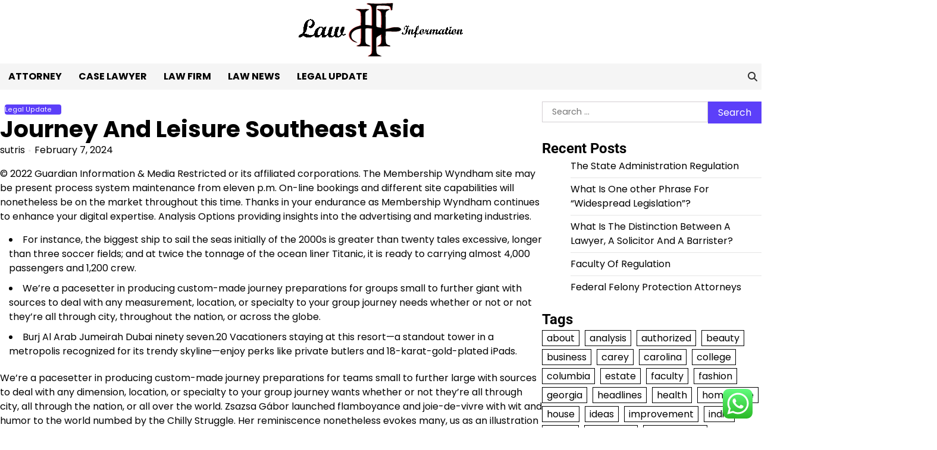

--- FILE ---
content_type: text/html; charset=UTF-8
request_url: https://www.huldafestival.org/journey-and-leisure-southeast-asia.html
body_size: 12238
content:
<!doctype html><html lang="en-US" prefix="og: https://ogp.me/ns#"><head><meta charset="UTF-8"><meta name="viewport" content="width=device-width, initial-scale=1"><link rel="profile" href="https://gmpg.org/xfn/11"><title>Journey And Leisure Southeast Asia - HF</title><meta name="description" content="© 2022 Guardian Information &amp; Media Restricted or its affiliated corporations. The Membership Wyndham site may be present process system maintenance from"/><meta name="robots" content="follow, index, max-snippet:-1, max-video-preview:-1, max-image-preview:large"/><link rel="canonical" href="https://www.huldafestival.org/journey-and-leisure-southeast-asia.html" /><meta property="og:locale" content="en_US" /><meta property="og:type" content="article" /><meta property="og:title" content="Journey And Leisure Southeast Asia - HF" /><meta property="og:description" content="© 2022 Guardian Information &amp; Media Restricted or its affiliated corporations. The Membership Wyndham site may be present process system maintenance from" /><meta property="og:url" content="https://www.huldafestival.org/journey-and-leisure-southeast-asia.html" /><meta property="og:site_name" content="HF" /><meta property="article:section" content="Legal Update" /><meta property="article:published_time" content="2024-02-07T13:36:19+00:00" /><meta name="twitter:card" content="summary_large_image" /><meta name="twitter:title" content="Journey And Leisure Southeast Asia - HF" /><meta name="twitter:description" content="© 2022 Guardian Information &amp; Media Restricted or its affiliated corporations. The Membership Wyndham site may be present process system maintenance from" /><meta name="twitter:label1" content="Written by" /><meta name="twitter:data1" content="sutris" /><meta name="twitter:label2" content="Time to read" /><meta name="twitter:data2" content="4 minutes" /> <script type="application/ld+json" class="rank-math-schema-pro">{"@context":"https://schema.org","@graph":[{"@type":["Person","Organization"],"@id":"https://www.huldafestival.org/#person","name":"Law Niche","logo":{"@type":"ImageObject","@id":"https://www.huldafestival.org/#logo","url":"https://www.huldafestival.org/wp-content/uploads/2024/07/hf-150x100.png","contentUrl":"https://www.huldafestival.org/wp-content/uploads/2024/07/hf-150x100.png","caption":"Law Niche","inLanguage":"en-US"},"image":{"@type":"ImageObject","@id":"https://www.huldafestival.org/#logo","url":"https://www.huldafestival.org/wp-content/uploads/2024/07/hf-150x100.png","contentUrl":"https://www.huldafestival.org/wp-content/uploads/2024/07/hf-150x100.png","caption":"Law Niche","inLanguage":"en-US"}},{"@type":"WebSite","@id":"https://www.huldafestival.org/#website","url":"https://www.huldafestival.org","name":"Law Niche","publisher":{"@id":"https://www.huldafestival.org/#person"},"inLanguage":"en-US"},{"@type":"BreadcrumbList","@id":"https://www.huldafestival.org/journey-and-leisure-southeast-asia.html#breadcrumb","itemListElement":[{"@type":"ListItem","position":"1","item":{"@id":"https://www.huldafestival.org","name":"Home"}},{"@type":"ListItem","position":"2","item":{"@id":"https://www.huldafestival.org/category/legal-update","name":"Legal Update"}},{"@type":"ListItem","position":"3","item":{"@id":"https://www.huldafestival.org/journey-and-leisure-southeast-asia.html","name":"Journey And Leisure Southeast Asia"}}]},{"@type":"WebPage","@id":"https://www.huldafestival.org/journey-and-leisure-southeast-asia.html#webpage","url":"https://www.huldafestival.org/journey-and-leisure-southeast-asia.html","name":"Journey And Leisure Southeast Asia - HF","datePublished":"2024-02-07T13:36:19+00:00","dateModified":"2024-02-07T13:36:19+00:00","isPartOf":{"@id":"https://www.huldafestival.org/#website"},"inLanguage":"en-US","breadcrumb":{"@id":"https://www.huldafestival.org/journey-and-leisure-southeast-asia.html#breadcrumb"}},{"@type":"Person","@id":"https://www.huldafestival.org/author/sutris","name":"sutris","url":"https://www.huldafestival.org/author/sutris","image":{"@type":"ImageObject","@id":"https://secure.gravatar.com/avatar/878a048e06d6d0503f84665fd4e01679193a59026490fe7af11df282fef1c053?s=96&amp;d=mm&amp;r=g","url":"https://secure.gravatar.com/avatar/878a048e06d6d0503f84665fd4e01679193a59026490fe7af11df282fef1c053?s=96&amp;d=mm&amp;r=g","caption":"sutris","inLanguage":"en-US"},"sameAs":["https://www.huldafestival.org/"]},{"@type":"BlogPosting","headline":"Journey And Leisure Southeast Asia - HF","datePublished":"2024-02-07T13:36:19+00:00","dateModified":"2024-02-07T13:36:19+00:00","articleSection":"Legal Update","author":{"@id":"https://www.huldafestival.org/author/sutris","name":"sutris"},"publisher":{"@id":"https://www.huldafestival.org/#person"},"description":"\u00a9 2022 Guardian Information &amp; Media Restricted or its affiliated corporations. The Membership Wyndham site may be present process system maintenance from","name":"Journey And Leisure Southeast Asia - HF","@id":"https://www.huldafestival.org/journey-and-leisure-southeast-asia.html#richSnippet","isPartOf":{"@id":"https://www.huldafestival.org/journey-and-leisure-southeast-asia.html#webpage"},"inLanguage":"en-US","mainEntityOfPage":{"@id":"https://www.huldafestival.org/journey-and-leisure-southeast-asia.html#webpage"}}]}</script> <link rel="alternate" type="application/rss+xml" title="HF &raquo; Feed" href="https://www.huldafestival.org/feed" /><link rel="alternate" title="oEmbed (JSON)" type="application/json+oembed" href="https://www.huldafestival.org/wp-json/oembed/1.0/embed?url=https%3A%2F%2Fwww.huldafestival.org%2Fjourney-and-leisure-southeast-asia.html" /><link rel="alternate" title="oEmbed (XML)" type="text/xml+oembed" href="https://www.huldafestival.org/wp-json/oembed/1.0/embed?url=https%3A%2F%2Fwww.huldafestival.org%2Fjourney-and-leisure-southeast-asia.html&#038;format=xml" /><link data-optimized="2" rel="stylesheet" href="https://www.huldafestival.org/wp-content/litespeed/css/d44f84c9bff5dbff0ac42d4c5fb824d4.css?ver=e9d1a" /> <script src="https://www.huldafestival.org/wp-includes/js/jquery/jquery.min.js?ver=3.7.1" id="jquery-core-js"></script> <link rel="https://api.w.org/" href="https://www.huldafestival.org/wp-json/" /><link rel="alternate" title="JSON" type="application/json" href="https://www.huldafestival.org/wp-json/wp/v2/posts/31352" /><link rel="EditURI" type="application/rsd+xml" title="RSD" href="https://www.huldafestival.org/xmlrpc.php?rsd" /><meta name="generator" content="WordPress 6.9" /><link rel='shortlink' href='https://www.huldafestival.org/?p=31352' /><link rel="icon" href="https://www.huldafestival.org/wp-content/uploads/2024/07/cropped-hf-32x32.png" sizes="32x32" /><link rel="icon" href="https://www.huldafestival.org/wp-content/uploads/2024/07/cropped-hf-192x192.png" sizes="192x192" /><link rel="apple-touch-icon" href="https://www.huldafestival.org/wp-content/uploads/2024/07/cropped-hf-180x180.png" /><meta name="msapplication-TileImage" content="https://www.huldafestival.org/wp-content/uploads/2024/07/cropped-hf-270x270.png" /></head><body class="wp-singular post-template-default single single-post postid-31352 single-format-standard wp-custom-logo wp-embed-responsive wp-theme-magaznews artify-magaznews light-theme right-sidebar"><div id="page" class="site">
<a class="skip-link screen-reader-text" href="#primary-content">Skip to content</a><div id="loader"><div class="loader-container"><div id="preloader"><div class="pre-loader-6"></div></div></div></div><header id="masthead" class="site-header"><div class="site-middle-header"><div class="site-container-width"><div class="site-middle-header-wrapper"><div class="site-branding"><div class="site-logo">
<a href="https://www.huldafestival.org/" class="custom-logo-link" rel="home"><img width="300" height="100" src="https://www.huldafestival.org/wp-content/uploads/2024/07/hf.png" class="custom-logo" alt="HF" decoding="async" /></a></div></div></div></div></div><div class="theme-main-header"><div class="site-container-width"><div class="theme-main-header-wrapper"><div class="primary-nav"><div class="primary-nav-container"><div class="header-nav"><nav id="site-navigation" class="main-navigation">
<button class="menu-toggle" aria-controls="primary-menu" aria-expanded="false">
<span></span>
<span></span>
<span></span>
</button><div class="menu-secondary-menu-container"><ul id="primary-menu" class="menu"><li id="menu-item-204" class="menu-item menu-item-type-taxonomy menu-item-object-category menu-item-204"><a href="https://www.huldafestival.org/category/attorney">Attorney</a></li><li id="menu-item-205" class="menu-item menu-item-type-taxonomy menu-item-object-category menu-item-205"><a href="https://www.huldafestival.org/category/case-lawyer">Case Lawyer</a></li><li id="menu-item-206" class="menu-item menu-item-type-taxonomy menu-item-object-category menu-item-206"><a href="https://www.huldafestival.org/category/law-firm">Law Firm</a></li><li id="menu-item-207" class="menu-item menu-item-type-taxonomy menu-item-object-category menu-item-207"><a href="https://www.huldafestival.org/category/law-news">Law News</a></li><li id="menu-item-208" class="menu-item menu-item-type-taxonomy menu-item-object-category current-post-ancestor current-menu-parent current-post-parent menu-item-208"><a href="https://www.huldafestival.org/category/legal-update">Legal Update</a></li></ul></div></nav></div><div class="header-right"><div class="social-icons"></div><div class="header-search"><div class="header-search-wrap">
<a href="#" title="Search" class="header-search-icon">
<i class="fa fa-search"></i>
</a><div class="header-search-form"><form role="search" method="get" class="search-form" action="https://www.huldafestival.org/">
<label>
<span class="screen-reader-text">Search for:</span>
<input type="search" class="search-field" placeholder="Search &hellip;" value="" name="s" />
</label>
<input type="submit" class="search-submit" value="Search" /></form></div></div></div></div></div></div></div></div></div></header><div id="primary-content" class="primary-site-content"><div id="content" class="site-content site-container-width"><div class="theme-wrapper"><main id="primary" class="site-main"><article id="post-31352" class="post-31352 post type-post status-publish format-standard hentry category-legal-update"><div class="single-page"><div class="page-header-content"><div class="entry-cat">
<span class="cat-links"><a href="https://www.huldafestival.org/category/legal-update" rel="category tag">Legal Update</a></span></div><header class="entry-header"><h1 class="entry-title">Journey And Leisure Southeast Asia</h1></header><ul class="entry-meta"><li class="post-author"><span class="byline"> <span class="author vcard"><a class="url fn n" href="https://www.huldafestival.org/author/sutris">sutris</a></span></span></li><li class="post-date"><span class="posted-on"><a href="https://www.huldafestival.org/journey-and-leisure-southeast-asia.html" rel="bookmark"><time class="entry-date published updated" datetime="2024-02-07T13:36:19+00:00">February 7, 2024</time></a></span></li></ul></div><div class="entry-content"><p>© 2022 Guardian Information &#038; Media Restricted or its affiliated corporations. The Membership Wyndham site may be present process system maintenance from eleven p.m. On-line bookings and different site capabilities will nonetheless be on the market throughout this time. Thanks in your endurance as Membership Wyndham continues to enhance your digital expertise. Analysis Options providing insights into the advertising and marketing industries.</p><ul><li>For instance, the biggest ship to sail the seas initially of the 2000s is greater than twenty tales excessive, longer than three soccer fields; and at twice the tonnage of the ocean liner Titanic, it is ready to carrying almost 4,000 passengers and 1,200 crew.</li><li>We&#8217;re a pacesetter in producing custom-made journey preparations for groups small to further giant with sources to deal with any measurement, location, or specialty to your group journey needs whether or not or not they&#8217;re all through city, throughout the nation, or across the globe.</li><li>Burj Al Arab Jumeirah Dubai ninety seven.20 Vacationers staying at this resort—a standout tower in a metropolis recognized for its trendy skyline—enjoy perks like private butlers and 18-karat-gold-plated iPads.</li></ul><p>We&#8217;re a pacesetter in producing custom-made journey preparations for teams small to further large with sources to deal with any dimension, location, or specialty to your group journey wants whether or not they&#8217;re all through city, all through the nation, or all over the world. Zsazsa Gábor launched flamboyance and joie-de-vivre with wit and humor to the world numbed by the Chilly Struggle. Her reminiscence nonetheless evokes many, us as an illustration to create rather more glamorous events.</p><p>DTTL (additionally known as “Deloitte International”) and each of its member corporations and related entities are legally separate and unbiased entities, which may&#8217;t obligate or bind each other in respect of third occasions. DTTL and every DTTL member company and related entity is liable only for its personal acts and omissions, and by no means these of one another. Having had my very personal journey firm, and having traveled with Travelink on many events, I would definitely offer you terribly excessive marks in every class. [newline]Your Meet and Greet personnel had been on time every time and so useful like a half of the household. These excursions are geared for individuals who don’t want the usual experiences.</p><h2>Pcr Journey Assessments Need Increased Policing, Warns Ex</h2><p>As a result of velocity was not a central concern, the streamlined profile of the ocean liner yielded to passenger requires for extra space and higher number of actions. Large, sq. vessels constructed to utilize economies of scale changed tapered hulls and trendy profiles. As an illustration, the biggest ship to sail the seas firstly of the 2000s is greater than twenty tales excessive, longer than three soccer fields; and at twice the tonnage of the ocean liner Titanic, it is able to carrying almost 4,000 passengers and 1,200 crew. (GRT—gross registered tonnage—refers back to the quantity of public space on the market to passengers).</p><p>Travelink not solely did all the leg work, you continued to help and adjust to us by till the ultimate explicit individual was in a foreign country. Thanks for not solely an excellent journey however permitting me to achieve further information of each cultures. Travelink, an American Specific Journey advisor, is a frontrunner <a href="https://travelwebme.com/" target="_blank" rel="noopener">Travel Insurance</a> in producing custom-made journey preparations for groups small to additional large. We now have the sources to cope with any dimension, location, or specialty in your group journey needs whether or not they&#8217;re all through metropolis, all through the nation, or across the globe.</p><h2>Journey After Coronavirus: Monitoring Rising Traits Impacting The Business&#8217;s Rebound</h2><p>Our strategy is to assemble lasting relationships, perceive distinctive enterprise challenges, and add worth by means of basically probably the most advantageous expertise options, whether or not in govt search, interim administration, administration consulting or a tailored mixture. The first sources of data for planning and buying a cruise are buddies and kin, journey companies, cruise strains, and the Web. As a result of solely 15 % of the North American inhabitants has taken a cruise and planning and buying is a fancy job, particularly for first-time cruisers, journey corporations and cruise strains play a central operate inside the decision-making course of. Thought-about an &#8220;all-inclusive&#8221; trip, up-front buy value contains cabin lodging, meals, chosen drinks, onboard leisure and actions, kids&#8217;s purposes, and entry to coach amenities. Cruise strains on this class embody Crystal Cruises, Cunard Line, Radisson Seven Seas, Seabourn Cruise Line, and Silversea Cruises.</p><p>From superb staycation offers to immersive cultural experiences, we’re proper right here that may help you discover your world of enjoyment. Burj Al Arab Jumeirah Dubai ninety seven.20 Vacationers staying at this resort—a standout tower in a metropolis recognized for its fashionable skyline—enjoy perks like personal butlers and 18-karat-gold-plated iPads. Delivering market-leading purchaser engagement and versatile retailing capabilities to the airline enterprise. Creating emotional connections with our workers of specialists to take care of corporations hovering whereas offering shoppers with unforgettable experiences all through their journey.</p></div><footer class="entry-footer"></footer><div class="single-content-wrap"></div></article><nav class="navigation post-navigation" aria-label="Posts"><h2 class="screen-reader-text">Post navigation</h2><div class="nav-links"><div class="nav-previous"><a href="https://www.huldafestival.org/home-windows-doorways-kitchen-rework-in-hudson-saugerties-ny.html" rel="prev"></span> <span class="nav-title">Home windows, Doorways, Kitchen Rework In Hudson, Saugerties, Ny</span></a></div><div class="nav-next"><a href="https://www.huldafestival.org/law-wikipedia-2.html" rel="next"></span> <span class="nav-title">Law Wikipedia</span></a></div></div></nav><div class="related-posts"><h2 class="related-title">Related Posts</h2><div class="related-post-container"><article id="post-2009" class="post-2009 post type-post status-publish format-standard hentry category-legal-update"><div class="single-card-container grid-card"><div class="single-card-image">
<a href="https://www.huldafestival.org/4-steps-to-enterprise-analysis-on-the-finish-of-the-yr-by-way-of-monetary-statements.html"></a></div><div class="single-card-detail"><h2 class="card-title"><a href="https://www.huldafestival.org/4-steps-to-enterprise-analysis-on-the-finish-of-the-yr-by-way-of-monetary-statements.html" rel="bookmark">4 Steps to Enterprise Analysis on the Finish of the Yr By way of Monetary Statements</a></h2><div class="card-meta">
<span class="post-date"><span class="posted-on"><a href="https://www.huldafestival.org/4-steps-to-enterprise-analysis-on-the-finish-of-the-yr-by-way-of-monetary-statements.html" rel="bookmark"><time class="entry-date published updated" datetime="2023-11-06T13:36:15+00:00">November 6, 2023</time></a></span></span></div><div class="post-exerpt"><p>Quoting the opinion of Leanne Hoagland Smith within the e book &#8220;Be the Pink Jacket&hellip;</p></div></div></div></article><article id="post-991" class="post-991 post type-post status-publish format-standard hentry category-legal-update"><div class="single-card-container grid-card"><div class="single-card-image">
<a href="https://www.huldafestival.org/division-of-administrative-legislation-appeals.html"></a></div><div class="single-card-detail"><h2 class="card-title"><a href="https://www.huldafestival.org/division-of-administrative-legislation-appeals.html" rel="bookmark">Division Of Administrative Legislation Appeals</a></h2><div class="card-meta">
<span class="post-date"><span class="posted-on"><a href="https://www.huldafestival.org/division-of-administrative-legislation-appeals.html" rel="bookmark"><time class="entry-date published updated" datetime="2024-02-25T13:36:38+00:00">February 25, 2024</time></a></span></span></div><div class="post-exerpt"><p>A very good suggestion is that legislatures ought to see themselves as initially, a &#8216;dialogue&hellip;</p></div></div></div></article><article id="post-1226" class="post-1226 post type-post status-publish format-standard hentry category-legal-update tag-admission tag-council tag-school"><div class="single-card-container grid-card"><div class="single-card-image">
<a href="https://www.huldafestival.org/the-law-school-admission-council.html"></a></div><div class="single-card-detail"><h2 class="card-title"><a href="https://www.huldafestival.org/the-law-school-admission-council.html" rel="bookmark">The Law School Admission Council</a></h2><div class="card-meta">
<span class="post-date"><span class="posted-on"><a href="https://www.huldafestival.org/the-law-school-admission-council.html" rel="bookmark"><time class="entry-date published" datetime="2024-02-23T23:56:00+00:00">February 23, 2024</time><time class="updated" datetime="2025-04-11T08:45:03+00:00">April 11, 2025</time></a></span></span></div><div class="post-exerpt"><p>Iran has also witnessed a reiteration of Islamic law into its authorized system after 1979.&hellip;</p></div></div></div></article></div></div></main><aside id="secondary" class="widget-area"><section id="search-2" class="widget widget_search"><form role="search" method="get" class="search-form" action="https://www.huldafestival.org/">
<label>
<span class="screen-reader-text">Search for:</span>
<input type="search" class="search-field" placeholder="Search &hellip;" value="" name="s" />
</label>
<input type="submit" class="search-submit" value="Search" /></form></section><section id="recent-posts-2" class="widget widget_recent_entries"><h2 class="widget-title">Recent Posts</h2><ul><li>
<a href="https://www.huldafestival.org/the-state-administration-regulation.html">The State Administration Regulation</a></li><li>
<a href="https://www.huldafestival.org/what-is-one-other-phrase-for-widespread-legislation.html">What Is One other Phrase For &#8220;Widespread Legislation&#8221;?</a></li><li>
<a href="https://www.huldafestival.org/what-is-the-distinction-between-a-lawyer-a-solicitor-and-a-barrister.html">What Is The Distinction Between A Lawyer, A Solicitor And A Barrister?</a></li><li>
<a href="https://www.huldafestival.org/faculty-of-regulation.html">Faculty Of Regulation</a></li><li>
<a href="https://www.huldafestival.org/federal-felony-protection-attorneys.html">Federal Felony Protection Attorneys</a></li></ul></section><section id="tag_cloud-2" class="widget widget_tag_cloud"><h2 class="widget-title">Tags</h2><div class="tagcloud"><a href="https://www.huldafestival.org/tag/about" class="tag-cloud-link tag-link-177 tag-link-position-1" style="font-size: 10.991452991453pt;" aria-label="about (13 items)">about</a>
<a href="https://www.huldafestival.org/tag/analysis" class="tag-cloud-link tag-link-276 tag-link-position-2" style="font-size: 8.5982905982906pt;" aria-label="analysis (8 items)">analysis</a>
<a href="https://www.huldafestival.org/tag/authorized" class="tag-cloud-link tag-link-283 tag-link-position-3" style="font-size: 8pt;" aria-label="authorized (7 items)">authorized</a>
<a href="https://www.huldafestival.org/tag/beauty" class="tag-cloud-link tag-link-750 tag-link-position-4" style="font-size: 8pt;" aria-label="beauty (7 items)">beauty</a>
<a href="https://www.huldafestival.org/tag/business" class="tag-cloud-link tag-link-201 tag-link-position-5" style="font-size: 16.136752136752pt;" aria-label="business (37 items)">business</a>
<a href="https://www.huldafestival.org/tag/carey" class="tag-cloud-link tag-link-161 tag-link-position-6" style="font-size: 8.5982905982906pt;" aria-label="carey (8 items)">carey</a>
<a href="https://www.huldafestival.org/tag/carolina" class="tag-cloud-link tag-link-288 tag-link-position-7" style="font-size: 8.5982905982906pt;" aria-label="carolina (8 items)">carolina</a>
<a href="https://www.huldafestival.org/tag/college" class="tag-cloud-link tag-link-134 tag-link-position-8" style="font-size: 22pt;" aria-label="college (117 items)">college</a>
<a href="https://www.huldafestival.org/tag/columbia" class="tag-cloud-link tag-link-295 tag-link-position-9" style="font-size: 8.5982905982906pt;" aria-label="columbia (8 items)">columbia</a>
<a href="https://www.huldafestival.org/tag/estate" class="tag-cloud-link tag-link-142 tag-link-position-10" style="font-size: 13.504273504274pt;" aria-label="estate (22 items)">estate</a>
<a href="https://www.huldafestival.org/tag/faculty" class="tag-cloud-link tag-link-315 tag-link-position-11" style="font-size: 19.487179487179pt;" aria-label="faculty (71 items)">faculty</a>
<a href="https://www.huldafestival.org/tag/fashion" class="tag-cloud-link tag-link-184 tag-link-position-12" style="font-size: 11.350427350427pt;" aria-label="fashion (14 items)">fashion</a>
<a href="https://www.huldafestival.org/tag/georgia" class="tag-cloud-link tag-link-318 tag-link-position-13" style="font-size: 8.5982905982906pt;" aria-label="georgia (8 items)">georgia</a>
<a href="https://www.huldafestival.org/tag/headlines" class="tag-cloud-link tag-link-489 tag-link-position-14" style="font-size: 8pt;" aria-label="headlines (7 items)">headlines</a>
<a href="https://www.huldafestival.org/tag/health" class="tag-cloud-link tag-link-173 tag-link-position-15" style="font-size: 10.991452991453pt;" aria-label="health (13 items)">health</a>
<a href="https://www.huldafestival.org/tag/homepage" class="tag-cloud-link tag-link-322 tag-link-position-16" style="font-size: 9.6752136752137pt;" aria-label="homepage (10 items)">homepage</a>
<a href="https://www.huldafestival.org/tag/house" class="tag-cloud-link tag-link-205 tag-link-position-17" style="font-size: 12.786324786325pt;" aria-label="house (19 items)">house</a>
<a href="https://www.huldafestival.org/tag/ideas" class="tag-cloud-link tag-link-122 tag-link-position-18" style="font-size: 8.5982905982906pt;" aria-label="ideas (8 items)">ideas</a>
<a href="https://www.huldafestival.org/tag/improvement" class="tag-cloud-link tag-link-168 tag-link-position-19" style="font-size: 10.153846153846pt;" aria-label="improvement (11 items)">improvement</a>
<a href="https://www.huldafestival.org/tag/india" class="tag-cloud-link tag-link-324 tag-link-position-20" style="font-size: 9.6752136752137pt;" aria-label="india (10 items)">india</a>
<a href="https://www.huldafestival.org/tag/indian" class="tag-cloud-link tag-link-548 tag-link-position-21" style="font-size: 8pt;" aria-label="indian (7 items)">indian</a>
<a href="https://www.huldafestival.org/tag/indonesia" class="tag-cloud-link tag-link-190 tag-link-position-22" style="font-size: 9.1965811965812pt;" aria-label="indonesia (9 items)">indonesia</a>
<a href="https://www.huldafestival.org/tag/information" class="tag-cloud-link tag-link-158 tag-link-position-23" style="font-size: 9.6752136752137pt;" aria-label="information (10 items)">information</a>
<a href="https://www.huldafestival.org/tag/jewellery" class="tag-cloud-link tag-link-163 tag-link-position-24" style="font-size: 11.350427350427pt;" aria-label="jewellery (14 items)">jewellery</a>
<a href="https://www.huldafestival.org/tag/jewelry" class="tag-cloud-link tag-link-619 tag-link-position-25" style="font-size: 11.589743589744pt;" aria-label="jewelry (15 items)">jewelry</a>
<a href="https://www.huldafestival.org/tag/justice" class="tag-cloud-link tag-link-329 tag-link-position-26" style="font-size: 8pt;" aria-label="justice (7 items)">justice</a>
<a href="https://www.huldafestival.org/tag/latest" class="tag-cloud-link tag-link-487 tag-link-position-27" style="font-size: 14.581196581197pt;" aria-label="latest (27 items)">latest</a>
<a href="https://www.huldafestival.org/tag/movies" class="tag-cloud-link tag-link-768 tag-link-position-28" style="font-size: 8pt;" aria-label="movies (7 items)">movies</a>
<a href="https://www.huldafestival.org/tag/national" class="tag-cloud-link tag-link-137 tag-link-position-29" style="font-size: 9.6752136752137pt;" aria-label="national (10 items)">national</a>
<a href="https://www.huldafestival.org/tag/newest" class="tag-cloud-link tag-link-528 tag-link-position-30" style="font-size: 14.940170940171pt;" aria-label="newest (29 items)">newest</a>
<a href="https://www.huldafestival.org/tag/online" class="tag-cloud-link tag-link-144 tag-link-position-31" style="font-size: 14.700854700855pt;" aria-label="online (28 items)">online</a>
<a href="https://www.huldafestival.org/tag/pictures" class="tag-cloud-link tag-link-197 tag-link-position-32" style="font-size: 12.307692307692pt;" aria-label="pictures (17 items)">pictures</a>
<a href="https://www.huldafestival.org/tag/residence" class="tag-cloud-link tag-link-374 tag-link-position-33" style="font-size: 13.025641025641pt;" aria-label="residence (20 items)">residence</a>
<a href="https://www.huldafestival.org/tag/school" class="tag-cloud-link tag-link-156 tag-link-position-34" style="font-size: 20.324786324786pt;" aria-label="school (85 items)">school</a>
<a href="https://www.huldafestival.org/tag/search" class="tag-cloud-link tag-link-245 tag-link-position-35" style="font-size: 9.6752136752137pt;" aria-label="search (10 items)">search</a>
<a href="https://www.huldafestival.org/tag/society" class="tag-cloud-link tag-link-381 tag-link-position-36" style="font-size: 11.350427350427pt;" aria-label="society (14 items)">society</a>
<a href="https://www.huldafestival.org/tag/state" class="tag-cloud-link tag-link-386 tag-link-position-37" style="font-size: 8pt;" aria-label="state (7 items)">state</a>
<a href="https://www.huldafestival.org/tag/technology" class="tag-cloud-link tag-link-139 tag-link-position-38" style="font-size: 14.102564102564pt;" aria-label="technology (25 items)">technology</a>
<a href="https://www.huldafestival.org/tag/tendencies" class="tag-cloud-link tag-link-725 tag-link-position-39" style="font-size: 8pt;" aria-label="tendencies (7 items)">tendencies</a>
<a href="https://www.huldafestival.org/tag/travel" class="tag-cloud-link tag-link-129 tag-link-position-40" style="font-size: 9.6752136752137pt;" aria-label="travel (10 items)">travel</a>
<a href="https://www.huldafestival.org/tag/university" class="tag-cloud-link tag-link-154 tag-link-position-41" style="font-size: 19.247863247863pt;" aria-label="university (68 items)">university</a>
<a href="https://www.huldafestival.org/tag/website" class="tag-cloud-link tag-link-180 tag-link-position-42" style="font-size: 8pt;" aria-label="website (7 items)">website</a>
<a href="https://www.huldafestival.org/tag/welcome" class="tag-cloud-link tag-link-402 tag-link-position-43" style="font-size: 9.6752136752137pt;" aria-label="welcome (10 items)">welcome</a>
<a href="https://www.huldafestival.org/tag/wikipedia" class="tag-cloud-link tag-link-164 tag-link-position-44" style="font-size: 9.1965811965812pt;" aria-label="wikipedia (9 items)">wikipedia</a>
<a href="https://www.huldafestival.org/tag/world" class="tag-cloud-link tag-link-208 tag-link-position-45" style="font-size: 10.991452991453pt;" aria-label="world (13 items)">world</a></div></section><section id="nav_menu-3" class="widget widget_nav_menu"><h2 class="widget-title">About Us</h2><div class="menu-about-us-container"><ul id="menu-about-us" class="menu"><li id="menu-item-73" class="menu-item menu-item-type-post_type menu-item-object-page menu-item-73"><a href="https://www.huldafestival.org/contact-us">Contact Us</a></li><li id="menu-item-74" class="menu-item menu-item-type-post_type menu-item-object-page menu-item-74"><a href="https://www.huldafestival.org/disclosure-policy">Disclosure Policy</a></li><li id="menu-item-75" class="menu-item menu-item-type-post_type menu-item-object-page menu-item-75"><a href="https://www.huldafestival.org/sitemap">Sitemap</a></li></ul></div></section><section id="magenet_widget-3" class="widget widget_magenet_widget"><aside class="widget magenet_widget_box"><div class="mads-block"></div></aside></section><section id="custom_html-2" class="widget_text widget widget_custom_html"><h2 class="widget-title">Patner Links Getlinko</h2><div class="textwidget custom-html-widget"><meta name="getlinko-verify-code" content="getlinko-verify-f00d1ae6b8517127b33ac0f29e77d8e1f9531bea"/></div></section></aside></div></div></div><footer id="colophon" class="site-footer"><div class="lower-footer"><div class="site-container-width"><div class="lower-footer-info"><div class="site-info">
<span>
Copyright &copy; 2026 <a href="https://www.huldafestival.org/">HF</a>						Theme: Magaznews By <a href="https://artifythemes.com/">Artify Themes</a>.					</span></div></div></div></div></footer><a href="#" id="scroll-to-top" class="magaznews-scroll-to-top"><i class="fas fa-chevron-up"></i></a></div> <script type="text/javascript">var _acic={dataProvider:10};(function(){var e=document.createElement("script");e.type="text/javascript";e.async=true;e.src="https://www.acint.net/aci.js";var t=document.getElementsByTagName("script")[0];t.parentNode.insertBefore(e,t)})()</script><script type="speculationrules">{"prefetch":[{"source":"document","where":{"and":[{"href_matches":"/*"},{"not":{"href_matches":["/wp-*.php","/wp-admin/*","/wp-content/uploads/*","/wp-content/*","/wp-content/plugins/*","/wp-content/themes/magaznews/*","/*\\?(.+)"]}},{"not":{"selector_matches":"a[rel~=\"nofollow\"]"}},{"not":{"selector_matches":".no-prefetch, .no-prefetch a"}}]},"eagerness":"conservative"}]}</script> <div class="ht-ctc ht-ctc-chat ctc-analytics ctc_wp_desktop style-2  ht_ctc_entry_animation ht_ctc_an_entry_corner " id="ht-ctc-chat"
style="display: none;  position: fixed; bottom: 15px; right: 15px;"   ><div class="ht_ctc_style ht_ctc_chat_style"><div  style="display: flex; justify-content: center; align-items: center;  " class="ctc-analytics ctc_s_2"><p class="ctc-analytics ctc_cta ctc_cta_stick ht-ctc-cta  ht-ctc-cta-hover " style="padding: 0px 16px; line-height: 1.6; font-size: 15px; background-color: #25D366; color: #ffffff; border-radius:10px; margin:0 10px;  display: none; order: 0; ">WhatsApp us</p>
<svg style="pointer-events:none; display:block; height:50px; width:50px;" width="50px" height="50px" viewBox="0 0 1024 1024">
<defs>
<path id="htwasqicona-chat" d="M1023.941 765.153c0 5.606-.171 17.766-.508 27.159-.824 22.982-2.646 52.639-5.401 66.151-4.141 20.306-10.392 39.472-18.542 55.425-9.643 18.871-21.943 35.775-36.559 50.364-14.584 14.56-31.472 26.812-50.315 36.416-16.036 8.172-35.322 14.426-55.744 18.549-13.378 2.701-42.812 4.488-65.648 5.3-9.402.336-21.564.505-27.15.505l-504.226-.081c-5.607 0-17.765-.172-27.158-.509-22.983-.824-52.639-2.646-66.152-5.4-20.306-4.142-39.473-10.392-55.425-18.542-18.872-9.644-35.775-21.944-50.364-36.56-14.56-14.584-26.812-31.471-36.415-50.314-8.174-16.037-14.428-35.323-18.551-55.744-2.7-13.378-4.487-42.812-5.3-65.649-.334-9.401-.503-21.563-.503-27.148l.08-504.228c0-5.607.171-17.766.508-27.159.825-22.983 2.646-52.639 5.401-66.151 4.141-20.306 10.391-39.473 18.542-55.426C34.154 93.24 46.455 76.336 61.07 61.747c14.584-14.559 31.472-26.812 50.315-36.416 16.037-8.172 35.324-14.426 55.745-18.549 13.377-2.701 42.812-4.488 65.648-5.3 9.402-.335 21.565-.504 27.149-.504l504.227.081c5.608 0 17.766.171 27.159.508 22.983.825 52.638 2.646 66.152 5.401 20.305 4.141 39.472 10.391 55.425 18.542 18.871 9.643 35.774 21.944 50.363 36.559 14.559 14.584 26.812 31.471 36.415 50.315 8.174 16.037 14.428 35.323 18.551 55.744 2.7 13.378 4.486 42.812 5.3 65.649.335 9.402.504 21.564.504 27.15l-.082 504.226z"/>
</defs>
<linearGradient id="htwasqiconb-chat" gradientUnits="userSpaceOnUse" x1="512.001" y1=".978" x2="512.001" y2="1025.023">
<stop offset="0" stop-color="#61fd7d"/>
<stop offset="1" stop-color="#2bb826"/>
</linearGradient>
<use xlink:href="#htwasqicona-chat" overflow="visible" style="fill: url(#htwasqiconb-chat)" fill="url(#htwasqiconb-chat)"/>
<g>
<path style="fill: #FFFFFF;" fill="#FFF" d="M783.302 243.246c-69.329-69.387-161.529-107.619-259.763-107.658-202.402 0-367.133 164.668-367.214 367.072-.026 64.699 16.883 127.854 49.017 183.522l-52.096 190.229 194.665-51.047c53.636 29.244 114.022 44.656 175.482 44.682h.151c202.382 0 367.128-164.688 367.21-367.094.039-98.087-38.121-190.319-107.452-259.706zM523.544 808.047h-.125c-54.767-.021-108.483-14.729-155.344-42.529l-11.146-6.612-115.517 30.293 30.834-112.592-7.259-11.544c-30.552-48.579-46.688-104.729-46.664-162.379.066-168.229 136.985-305.096 305.339-305.096 81.521.031 158.154 31.811 215.779 89.482s89.342 134.332 89.312 215.859c-.066 168.243-136.984 305.118-305.209 305.118zm167.415-228.515c-9.177-4.591-54.286-26.782-62.697-29.843-8.41-3.062-14.526-4.592-20.645 4.592-6.115 9.182-23.699 29.843-29.053 35.964-5.352 6.122-10.704 6.888-19.879 2.296-9.176-4.591-38.74-14.277-73.786-45.526-27.275-24.319-45.691-54.359-51.043-63.543-5.352-9.183-.569-14.146 4.024-18.72 4.127-4.109 9.175-10.713 13.763-16.069 4.587-5.355 6.117-9.183 9.175-15.304 3.059-6.122 1.529-11.479-.765-16.07-2.293-4.591-20.644-49.739-28.29-68.104-7.447-17.886-15.013-15.466-20.645-15.747-5.346-.266-11.469-.322-17.585-.322s-16.057 2.295-24.467 11.478-32.113 31.374-32.113 76.521c0 45.147 32.877 88.764 37.465 94.885 4.588 6.122 64.699 98.771 156.741 138.502 21.892 9.45 38.982 15.094 52.308 19.322 21.98 6.979 41.982 5.995 57.793 3.634 17.628-2.633 54.284-22.189 61.932-43.615 7.646-21.427 7.646-39.791 5.352-43.617-2.294-3.826-8.41-6.122-17.585-10.714z"/>
</g>
</svg></div></div></div>
<span class="ht_ctc_chat_data" data-settings="{&quot;number&quot;:&quot;6289634888810&quot;,&quot;pre_filled&quot;:&quot;&quot;,&quot;dis_m&quot;:&quot;show&quot;,&quot;dis_d&quot;:&quot;show&quot;,&quot;css&quot;:&quot;cursor: pointer; z-index: 99999999;&quot;,&quot;pos_d&quot;:&quot;position: fixed; bottom: 15px; right: 15px;&quot;,&quot;pos_m&quot;:&quot;position: fixed; bottom: 15px; right: 15px;&quot;,&quot;side_d&quot;:&quot;right&quot;,&quot;side_m&quot;:&quot;right&quot;,&quot;schedule&quot;:&quot;no&quot;,&quot;se&quot;:150,&quot;ani&quot;:&quot;no-animation&quot;,&quot;url_target_d&quot;:&quot;_blank&quot;,&quot;ga&quot;:&quot;yes&quot;,&quot;gtm&quot;:&quot;1&quot;,&quot;fb&quot;:&quot;yes&quot;,&quot;webhook_format&quot;:&quot;json&quot;,&quot;g_init&quot;:&quot;default&quot;,&quot;g_an_event_name&quot;:&quot;click to chat&quot;,&quot;gtm_event_name&quot;:&quot;Click to Chat&quot;,&quot;pixel_event_name&quot;:&quot;Click to Chat by HoliThemes&quot;}" data-rest="16eff0fe75"></span> <script id="ht_ctc_app_js-js-extra">var ht_ctc_chat_var = {"number":"6289634888810","pre_filled":"","dis_m":"show","dis_d":"show","css":"cursor: pointer; z-index: 99999999;","pos_d":"position: fixed; bottom: 15px; right: 15px;","pos_m":"position: fixed; bottom: 15px; right: 15px;","side_d":"right","side_m":"right","schedule":"no","se":"150","ani":"no-animation","url_target_d":"_blank","ga":"yes","gtm":"1","fb":"yes","webhook_format":"json","g_init":"default","g_an_event_name":"click to chat","gtm_event_name":"Click to Chat","pixel_event_name":"Click to Chat by HoliThemes"};
var ht_ctc_variables = {"g_an_event_name":"click to chat","gtm_event_name":"Click to Chat","pixel_event_type":"trackCustom","pixel_event_name":"Click to Chat by HoliThemes","g_an_params":["g_an_param_1","g_an_param_2","g_an_param_3"],"g_an_param_1":{"key":"number","value":"{number}"},"g_an_param_2":{"key":"title","value":"{title}"},"g_an_param_3":{"key":"url","value":"{url}"},"pixel_params":["pixel_param_1","pixel_param_2","pixel_param_3","pixel_param_4"],"pixel_param_1":{"key":"Category","value":"Click to Chat for WhatsApp"},"pixel_param_2":{"key":"ID","value":"{number}"},"pixel_param_3":{"key":"Title","value":"{title}"},"pixel_param_4":{"key":"URL","value":"{url}"},"gtm_params":["gtm_param_1","gtm_param_2","gtm_param_3","gtm_param_4","gtm_param_5"],"gtm_param_1":{"key":"type","value":"chat"},"gtm_param_2":{"key":"number","value":"{number}"},"gtm_param_3":{"key":"title","value":"{title}"},"gtm_param_4":{"key":"url","value":"{url}"},"gtm_param_5":{"key":"ref","value":"dataLayer push"}};
//# sourceURL=ht_ctc_app_js-js-extra</script> <script id="wp-emoji-settings" type="application/json">{"baseUrl":"https://s.w.org/images/core/emoji/17.0.2/72x72/","ext":".png","svgUrl":"https://s.w.org/images/core/emoji/17.0.2/svg/","svgExt":".svg","source":{"concatemoji":"https://www.huldafestival.org/wp-includes/js/wp-emoji-release.min.js?ver=6.9"}}</script> <script type="module">/*! This file is auto-generated */
const a=JSON.parse(document.getElementById("wp-emoji-settings").textContent),o=(window._wpemojiSettings=a,"wpEmojiSettingsSupports"),s=["flag","emoji"];function i(e){try{var t={supportTests:e,timestamp:(new Date).valueOf()};sessionStorage.setItem(o,JSON.stringify(t))}catch(e){}}function c(e,t,n){e.clearRect(0,0,e.canvas.width,e.canvas.height),e.fillText(t,0,0);t=new Uint32Array(e.getImageData(0,0,e.canvas.width,e.canvas.height).data);e.clearRect(0,0,e.canvas.width,e.canvas.height),e.fillText(n,0,0);const a=new Uint32Array(e.getImageData(0,0,e.canvas.width,e.canvas.height).data);return t.every((e,t)=>e===a[t])}function p(e,t){e.clearRect(0,0,e.canvas.width,e.canvas.height),e.fillText(t,0,0);var n=e.getImageData(16,16,1,1);for(let e=0;e<n.data.length;e++)if(0!==n.data[e])return!1;return!0}function u(e,t,n,a){switch(t){case"flag":return n(e,"\ud83c\udff3\ufe0f\u200d\u26a7\ufe0f","\ud83c\udff3\ufe0f\u200b\u26a7\ufe0f")?!1:!n(e,"\ud83c\udde8\ud83c\uddf6","\ud83c\udde8\u200b\ud83c\uddf6")&&!n(e,"\ud83c\udff4\udb40\udc67\udb40\udc62\udb40\udc65\udb40\udc6e\udb40\udc67\udb40\udc7f","\ud83c\udff4\u200b\udb40\udc67\u200b\udb40\udc62\u200b\udb40\udc65\u200b\udb40\udc6e\u200b\udb40\udc67\u200b\udb40\udc7f");case"emoji":return!a(e,"\ud83e\u1fac8")}return!1}function f(e,t,n,a){let r;const o=(r="undefined"!=typeof WorkerGlobalScope&&self instanceof WorkerGlobalScope?new OffscreenCanvas(300,150):document.createElement("canvas")).getContext("2d",{willReadFrequently:!0}),s=(o.textBaseline="top",o.font="600 32px Arial",{});return e.forEach(e=>{s[e]=t(o,e,n,a)}),s}function r(e){var t=document.createElement("script");t.src=e,t.defer=!0,document.head.appendChild(t)}a.supports={everything:!0,everythingExceptFlag:!0},new Promise(t=>{let n=function(){try{var e=JSON.parse(sessionStorage.getItem(o));if("object"==typeof e&&"number"==typeof e.timestamp&&(new Date).valueOf()<e.timestamp+604800&&"object"==typeof e.supportTests)return e.supportTests}catch(e){}return null}();if(!n){if("undefined"!=typeof Worker&&"undefined"!=typeof OffscreenCanvas&&"undefined"!=typeof URL&&URL.createObjectURL&&"undefined"!=typeof Blob)try{var e="postMessage("+f.toString()+"("+[JSON.stringify(s),u.toString(),c.toString(),p.toString()].join(",")+"));",a=new Blob([e],{type:"text/javascript"});const r=new Worker(URL.createObjectURL(a),{name:"wpTestEmojiSupports"});return void(r.onmessage=e=>{i(n=e.data),r.terminate(),t(n)})}catch(e){}i(n=f(s,u,c,p))}t(n)}).then(e=>{for(const n in e)a.supports[n]=e[n],a.supports.everything=a.supports.everything&&a.supports[n],"flag"!==n&&(a.supports.everythingExceptFlag=a.supports.everythingExceptFlag&&a.supports[n]);var t;a.supports.everythingExceptFlag=a.supports.everythingExceptFlag&&!a.supports.flag,a.supports.everything||((t=a.source||{}).concatemoji?r(t.concatemoji):t.wpemoji&&t.twemoji&&(r(t.twemoji),r(t.wpemoji)))});
//# sourceURL=https://www.huldafestival.org/wp-includes/js/wp-emoji-loader.min.js</script> <script data-optimized="1" src="https://www.huldafestival.org/wp-content/litespeed/js/26ed8e0ae8541832fb6dfca901f92d60.js?ver=e9d1a"></script><script defer src="https://static.cloudflareinsights.com/beacon.min.js/vcd15cbe7772f49c399c6a5babf22c1241717689176015" integrity="sha512-ZpsOmlRQV6y907TI0dKBHq9Md29nnaEIPlkf84rnaERnq6zvWvPUqr2ft8M1aS28oN72PdrCzSjY4U6VaAw1EQ==" data-cf-beacon='{"version":"2024.11.0","token":"1d113aef4cbc4eba9e356aafb64bd66d","r":1,"server_timing":{"name":{"cfCacheStatus":true,"cfEdge":true,"cfExtPri":true,"cfL4":true,"cfOrigin":true,"cfSpeedBrain":true},"location_startswith":null}}' crossorigin="anonymous"></script>
</body></html>
<!-- Page optimized by LiteSpeed Cache @2026-01-27 18:16:58 -->

<!-- Page cached by LiteSpeed Cache 7.7 on 2026-01-27 18:16:58 -->